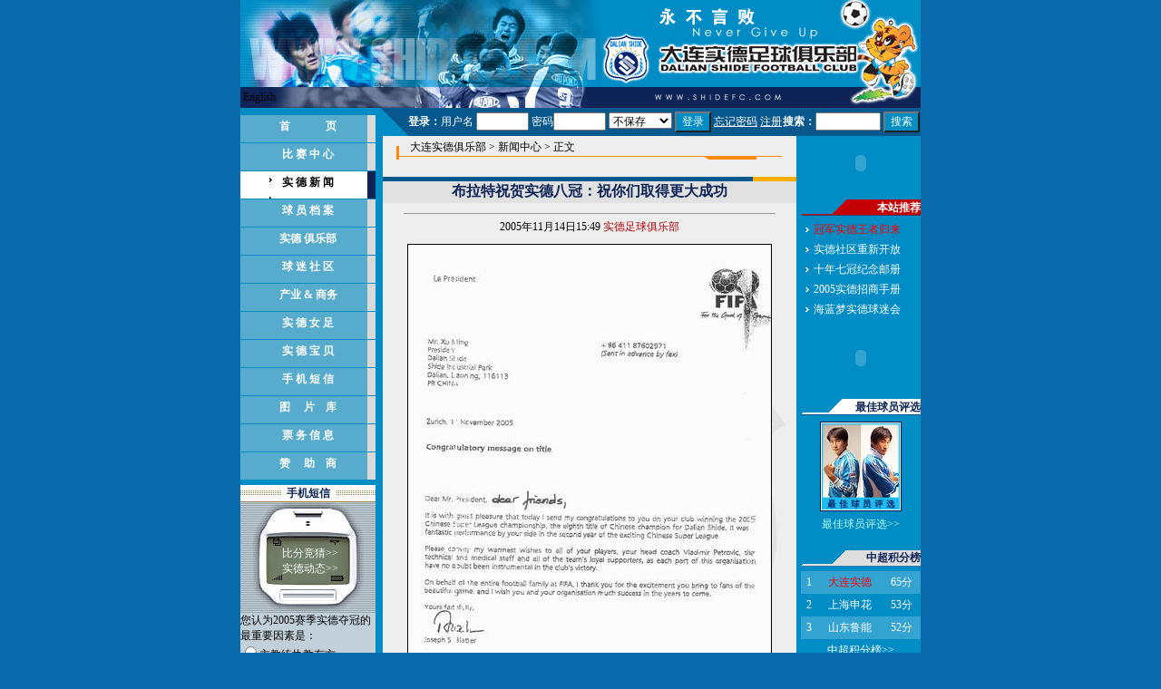

--- FILE ---
content_type: text/html
request_url: http://shidefc.sina.com.cn/2005-11-14/3/2417.shtml
body_size: 15891
content:
<!--[122,3,2417] published at 2005-11-15 13:43:18 from #013 by 554-->
<html>
<head>
<meta http-equiv="Content-type" content="text/html; charset=gb2312">
<title>布拉特祝贺实德八冠：祝你们取得更大成功_大连实德足球俱乐部_新浪网</title>
<style type="text/css">
td,p,li,select,input,textarea {font-size:12px}
.f14 {font-size:14px}
.f18 {font-size:18px}
.l15{line-height:150%}
.c01{color:#ffffff}
.ftitle{color:#0E2456;font-size:16px;font-weight:bold}
.img01{border-color:#000000}
.img02{border-color:#ffffff}
.img03{border-color:#C50002}
A:hover {color:#ff0000;}

.bg01{background-image:url(images/sdbg04.gif);text-decoration:none;color:#000000;font-weight:bold}
.bg02{background-image:url(images/sdbg05.gif);text-decoration:none;color:#ffffff;font-weight:bold}

A.aun:link,A.aun:visited {text-decoration:underline}
A.aun:active,A.aun:hover {text-decoration:none}

A.anu:link,A.anu:visited {text-decoration:none}
A.anu:active,A.anu:hover {text-decoration:underline}

A.title1,A.title1:hover {font-size:17px;font-family:arial;font-weight:bold;text-decoration:none;color:#000000}
A.title2:link,A.title2:visited {text-decoration:none;color:#000000;}
A.title2:active,A.title2:hover {text-decoration:none;color:#ff0000;}
A.sinatail:link,A.sinatail:visited {text-decoration:underline;color:#ffffff;font-size:12px}
A.sinatail:active,A.sinatail:hover {text-decoration:underline;color:#ff0000;font-size:12px}

A.menu:link,A.menu:visited {text-decoration:none;color:#ffffff;font-weight:bold}
A.menu:active,A.menu:hover {text-decoration:none;color:#000000;font-weight:bold}

A.path:link,A.path:visited {text-decoration:none;color:#000000}
A.path:active,A.path:hover {text-decoration:underline;color:#000000}

A.a01:link,A.a01:visited {text-decoration:none;color:#ffffff}
A.a01:active,A.a01:hover {text-decoration:underline;color:#ffffff}

A.a02:link {text-decoration:none;color:#07588D}
A.a02:visited {text-decoration:none;color:#757575}
A.a02:active,A.a02:hover {text-decoration:underline;color:#0600FF}


A.a03:link,A.a03:visited {text-decoration:underline;color:#ffffff}
A.a03:active,A.a03:hover {text-decoration:underline;color:#ff0000}

A.a06:link,A.a06:visited {text-decoration:none;color:#ffffff}
A.a06:active,A.a06:hover {text-decoration:underline;color:#ffffff}

A.a07:link,A.a07:visited {text-decoration:none;color:#8792AB}
A.a07:active,A.a07:hover {text-decoration:none;color:#ffffff}


/* Navbars {{{ */
ul.category-nav {
	list-style-type: none;
	display: block;
	padding: 0;
	margin: 0;
	
	background-color: #eee;
	color: inherit;
}

ul.category-nav li {
	display: inline; /* avoid MSIE 6 bug */
	margin: 0;
	padding: 0;
}

ul.category-nav li span,ul.category-nav a {
	display: block;
	margin:0;
	height:22px;
	padding:4px;
	text-decoration:none;
	text-align:center;
	border-top:1px solid #008CC5;
	font-weight:bold;
}

ul.category-nav a:link, 
ul.category-nav a:visited {
	background-image:url(http://image2.sina.com.cn/ty/shide/sdbg05.gif);
	color:#ffffff;
}
ul.category-nav li span,ul.category-nav a:active, 
ul.category-nav a:hover {
	background-image:url(http://image2.sina.com.cn/ty/shide/sdbg04.gif);
	color:#000000;
}


/* }}} */

</style>
</head>
<body bgcolor=#096BAB topmargin=0 marginheight=0><!-- body code begin -->

<!-- SUDA_CODE_START --> 
<script type="text/javascript"> 
//<!--
(function(){var an="V=2.1.16";var ah=window,F=document,s=navigator,W=s.userAgent,ao=ah.screen,j=ah.location.href;var aD="https:"==ah.location.protocol?"https://s":"http://",ay="beacon.sina.com.cn";var N=aD+ay+"/a.gif?",z=aD+ay+"/g.gif?",R=aD+ay+"/f.gif?",ag=aD+ay+"/e.gif?",aB=aD+"beacon.sinauda.com/i.gif?";var aA=F.referrer.toLowerCase();var aa="SINAGLOBAL",Y="FSINAGLOBAL",H="Apache",P="ULV",l="SUP",aE="UOR",E="_s_acc",X="_s_tentry",n=false,az=false,B=(document.domain=="sina.com.cn")?true:false;var o=0;var aG=false,A=false;var al="";var m=16777215,Z=0,C,K=0;var r="",b="",a="";var M=[],S=[],I=[];var u=0;var v=0;var p="";var am=false;var w=false;function O(){var e=document.createElement("iframe");e.src=aD+ay+"/data.html?"+new Date().getTime();e.id="sudaDataFrame";e.style.height="0px";e.style.width="1px";e.style.overflow="hidden";e.frameborder="0";e.scrolling="no";document.getElementsByTagName("head")[0].appendChild(e)}function k(){var e=document.createElement("iframe");e.src=aD+ay+"/ckctl.html";e.id="ckctlFrame";e.style.height="0px";e.style.width="1px";e.style.overflow="hidden";e.frameborder="0";e.scrolling="no";document.getElementsByTagName("head")[0].appendChild(e)}function q(){var e=document.createElement("script");e.src=aD+ay+"/h.js";document.getElementsByTagName("head")[0].appendChild(e)}function h(aH,i){var D=F.getElementsByName(aH);var e=(i>0)?i:0;return(D.length>e)?D[e].content:""}function aF(){var aJ=F.getElementsByName("sudameta");var aR=[];for(var aO=0;aO<aJ.length;aO++){var aK=aJ[aO].content;if(aK){if(aK.indexOf(";")!=-1){var D=aK.split(";");for(var aH=0;aH<D.length;aH++){var aP=aw(D[aH]);if(!aP){continue}aR.push(aP)}}else{aR.push(aK)}}}var aM=F.getElementsByTagName("meta");for(var aO=0,aI=aM.length;aO<aI;aO++){var aN=aM[aO];if(aN.name=="tags"){aR.push("content_tags:"+encodeURI(aN.content))}}var aL=t("vjuids");aR.push("vjuids:"+aL);var e="";var aQ=j.indexOf("#");if(aQ!=-1){e=escape(j.substr(aQ+1));aR.push("hashtag:"+e)}return aR}function V(aK,D,aI,aH){if(aK==""){return""}aH=(aH=="")?"=":aH;D+=aH;var aJ=aK.indexOf(D);if(aJ<0){return""}aJ+=D.length;var i=aK.indexOf(aI,aJ);if(i<aJ){i=aK.length}return aK.substring(aJ,i)}function t(e){if(undefined==e||""==e){return""}return V(F.cookie,e,";","")}function at(aI,e,i,aH){if(e!=null){if((undefined==aH)||(null==aH)){aH="sina.com.cn"}if((undefined==i)||(null==i)||(""==i)){F.cookie=aI+"="+e+";domain="+aH+";path=/"}else{var D=new Date();var aJ=D.getTime();aJ=aJ+86400000*i;D.setTime(aJ);aJ=D.getTime();F.cookie=aI+"="+e+";domain="+aH+";expires="+D.toUTCString()+";path=/"}}}function f(D){try{var i=document.getElementById("sudaDataFrame").contentWindow.storage;return i.get(D)}catch(aH){return false}}function ar(D,aH){try{var i=document.getElementById("sudaDataFrame").contentWindow.storage;i.set(D,aH);return true}catch(aI){return false}}function L(){var aJ=15;var D=window.SUDA.etag;if(!B){return"-"}if(u==0){O();q()}if(D&&D!=undefined){w=true}ls_gid=f(aa);if(ls_gid===false||w==false){return false}else{am=true}if(ls_gid&&ls_gid.length>aJ){at(aa,ls_gid,3650);n=true;return ls_gid}else{if(D&&D.length>aJ){at(aa,D,3650);az=true}var i=0,aI=500;var aH=setInterval((function(){var e=t(aa);if(w){e=D}i+=1;if(i>3){clearInterval(aH)}if(e.length>aJ){clearInterval(aH);ar(aa,e)}}),aI);return w?D:t(aa)}}function U(e,aH,D){var i=e;if(i==null){return false}aH=aH||"click";if((typeof D).toLowerCase()!="function"){return}if(i.attachEvent){i.attachEvent("on"+aH,D)}else{if(i.addEventListener){i.addEventListener(aH,D,false)}else{i["on"+aH]=D}}return true}function af(){if(window.event!=null){return window.event}else{if(window.event){return window.event}var D=arguments.callee.caller;var i;var aH=0;while(D!=null&&aH<40){i=D.arguments[0];if(i&&(i.constructor==Event||i.constructor==MouseEvent||i.constructor==KeyboardEvent)){return i}aH++;D=D.caller}return i}}function g(i){i=i||af();if(!i.target){i.target=i.srcElement;i.pageX=i.x;i.pageY=i.y}if(typeof i.layerX=="undefined"){i.layerX=i.offsetX}if(typeof i.layerY=="undefined"){i.layerY=i.offsetY}return i}function aw(aH){if(typeof aH!=="string"){throw"trim need a string as parameter"}var e=aH.length;var D=0;var i=/(\u3000|\s|\t|\u00A0)/;while(D<e){if(!i.test(aH.charAt(D))){break}D+=1}while(e>D){if(!i.test(aH.charAt(e-1))){break}e-=1}return aH.slice(D,e)}function c(e){return Object.prototype.toString.call(e)==="[object Array]"}function J(aH,aL){var aN=aw(aH).split("&");var aM={};var D=function(i){if(aL){try{return decodeURIComponent(i)}catch(aP){return i}}else{return i}};for(var aJ=0,aK=aN.length;aJ<aK;aJ++){if(aN[aJ]){var aI=aN[aJ].split("=");var e=aI[0];var aO=aI[1];if(aI.length<2){aO=e;e="$nullName"}if(!aM[e]){aM[e]=D(aO)}else{if(c(aM[e])!=true){aM[e]=[aM[e]]}aM[e].push(D(aO))}}}return aM}function ac(D,aI){for(var aH=0,e=D.length;aH<e;aH++){aI(D[aH],aH)}}function ak(i){var e=new RegExp("^http(?:s)?://([^/]+)","im");if(i.match(e)){return i.match(e)[1].toString()}else{return""}}function aj(aO){try{var aL="ABCDEFGHIJKLMNOPQRSTUVWXYZabcdefghijklmnopqrstuvwxyz0123456789+/=";var D="ABCDEFGHIJKLMNOPQRSTUVWXYZabcdefghijklmnopqrstuvwxyz0123456789-_=";var aQ=function(e){var aR="",aS=0;for(;aS<e.length;aS++){aR+="%"+aH(e[aS])}return decodeURIComponent(aR)};var aH=function(e){var i="0"+e.toString(16);return i.length<=2?i:i.substr(1)};var aP=function(aY,aV,aR){if(typeof(aY)=="string"){aY=aY.split("")}var aX=function(a7,a9){for(var a8=0;a8<a7.length;a8++){if(a7[a8]==a9){return a8}}return -1};var aS=[];var a6,a4,a1="";var a5,a3,a0,aZ="";if(aY.length%4!=0){}var e=/[^A-Za-z0-9\+\/\=]/g;var a2=aL.split("");if(aV=="urlsafe"){e=/[^A-Za-z0-9\-_\=]/g;a2=D.split("")}var aU=0;if(aV=="binnary"){a2=[];for(aU=0;aU<=64;aU++){a2[aU]=aU+128}}if(aV!="binnary"&&e.exec(aY.join(""))){return aR=="array"?[]:""}aU=0;do{a5=aX(a2,aY[aU++]);a3=aX(a2,aY[aU++]);a0=aX(a2,aY[aU++]);aZ=aX(a2,aY[aU++]);a6=(a5<<2)|(a3>>4);a4=((a3&15)<<4)|(a0>>2);a1=((a0&3)<<6)|aZ;aS.push(a6);if(a0!=64&&a0!=-1){aS.push(a4)}if(aZ!=64&&aZ!=-1){aS.push(a1)}a6=a4=a1="";a5=a3=a0=aZ=""}while(aU<aY.length);if(aR=="array"){return aS}var aW="",aT=0;for(;aT<aS.lenth;aT++){aW+=String.fromCharCode(aS[aT])}return aW};var aI=[];var aN=aO.substr(0,3);var aK=aO.substr(3);switch(aN){case"v01":for(var aJ=0;aJ<aK.length;aJ+=2){aI.push(parseInt(aK.substr(aJ,2),16))}return decodeURIComponent(aQ(aP(aI,"binnary","array")));break;case"v02":aI=aP(aK,"urlsafe","array");return aQ(aP(aI,"binnary","array"));break;default:return decodeURIComponent(aO)}}catch(aM){return""}}var ap={screenSize:function(){return(m&8388608==8388608)?ao.width+"x"+ao.height:""},colorDepth:function(){return(m&4194304==4194304)?ao.colorDepth:""},appCode:function(){return(m&2097152==2097152)?s.appCodeName:""},appName:function(){return(m&1048576==1048576)?((s.appName.indexOf("Microsoft Internet Explorer")>-1)?"MSIE":s.appName):""},cpu:function(){return(m&524288==524288)?(s.cpuClass||s.oscpu):""},platform:function(){return(m&262144==262144)?(s.platform):""},jsVer:function(){if(m&131072!=131072){return""}var aI,e,aK,D=1,aH=0,i=(s.appName.indexOf("Microsoft Internet Explorer")>-1)?"MSIE":s.appName,aJ=s.appVersion;if("MSIE"==i){e="MSIE";aI=aJ.indexOf(e);if(aI>=0){aK=window.parseInt(aJ.substring(aI+5));if(3<=aK){D=1.1;if(4<=aK){D=1.3}}}}else{if(("Netscape"==i)||("Opera"==i)||("Mozilla"==i)){D=1.3;e="Netscape6";aI=aJ.indexOf(e);if(aI>=0){D=1.5}}}return D},network:function(){if(m&65536!=65536){return""}var i="";i=(s.connection&&s.connection.type)?s.connection.type:i;try{F.body.addBehavior("#default#clientCaps");i=F.body.connectionType}catch(D){i="unkown"}return i},language:function(){return(m&32768==32768)?(s.systemLanguage||s.language):""},timezone:function(){return(m&16384==16384)?(new Date().getTimezoneOffset()/60):""},flashVer:function(){if(m&8192!=8192){return""}var aK=s.plugins,aH,aL,aN;if(aK&&aK.length){for(var aJ in aK){aL=aK[aJ];if(aL.description==null){continue}if(aH!=null){break}aN=aL.description.toLowerCase();if(aN.indexOf("flash")!=-1){aH=aL.version?parseInt(aL.version):aN.match(/\d+/);continue}}}else{if(window.ActiveXObject){for(var aI=10;aI>=2;aI--){try{var D=new ActiveXObject("ShockwaveFlash.ShockwaveFlash."+aI);if(D){aH=aI;break}}catch(aM){}}}else{if(W.indexOf("webtv/2.5")!=-1){aH=3}else{if(W.indexOf("webtv")!=-1){aH=2}}}}return aH},javaEnabled:function(){if(m&4096!=4096){return""}var D=s.plugins,i=s.javaEnabled(),aH,aI;if(i==true){return 1}if(D&&D.length){for(var e in D){aH=D[e];if(aH.description==null){continue}if(i!=null){break}aI=aH.description.toLowerCase();if(aI.indexOf("java plug-in")!=-1){i=parseInt(aH.version);continue}}}else{if(window.ActiveXObject){i=(new ActiveXObject("JavaWebStart.IsInstalled")!=null)}}return i?1:0}};var ad={pageId:function(i){var D=i||r,aK="-9999-0-0-1";if((undefined==D)||(""==D)){try{var aH=h("publishid");if(""!=aH){var aJ=aH.split(",");if(aJ.length>0){if(aJ.length>=3){aK="-9999-0-"+aJ[1]+"-"+aJ[2]}D=aJ[0]}}else{D="0"}}catch(aI){D="0"}D=D+aK}return D},sessionCount:function(){var e=t("_s_upa");if(e==""){e=0}return e},excuteCount:function(){return SUDA.sudaCount},referrer:function(){if(m&2048!=2048){return""}var e=/^[^\?&#]*.swf([\?#])?/;if((aA=="")||(aA.match(e))){var i=V(j,"ref","&","");if(i!=""){return escape(i)}}return escape(aA)},isHomepage:function(){if(m&1024!=1024){return""}var D="";try{F.body.addBehavior("#default#homePage");D=F.body.isHomePage(j)?"Y":"N"}catch(i){D="unkown"}return D},PGLS:function(){return(m&512==512)?h("stencil"):""},ZT:function(){if(m&256!=256){return""}var e=h("subjectid");e.replace(",",".");e.replace(";",",");return escape(e)},mediaType:function(){return(m&128==128)?h("mediaid"):""},domCount:function(){return(m&64==64)?F.getElementsByTagName("*").length:""},iframeCount:function(){return(m&32==32)?F.getElementsByTagName("iframe").length:""}};var av={visitorId:function(){var i=15;var e=t(aa);if(e.length>i&&u==0){return e}else{return}},fvisitorId:function(e){if(!e){var e=t(Y);return e}else{at(Y,e,3650)}},sessionId:function(){var e=t(H);if(""==e){var i=new Date();e=Math.random()*10000000000000+"."+i.getTime()}return e},flashCookie:function(e){if(e){}else{return p}},lastVisit:function(){var D=t(H);var aI=t(P);var aH=aI.split(":");var aJ="",i;if(aH.length>=6){if(D!=aH[4]){i=new Date();var e=new Date(window.parseInt(aH[0]));aH[1]=window.parseInt(aH[1])+1;if(i.getMonth()!=e.getMonth()){aH[2]=1}else{aH[2]=window.parseInt(aH[2])+1}if(((i.getTime()-e.getTime())/86400000)>=7){aH[3]=1}else{if(i.getDay()<e.getDay()){aH[3]=1}else{aH[3]=window.parseInt(aH[3])+1}}aJ=aH[0]+":"+aH[1]+":"+aH[2]+":"+aH[3];aH[5]=aH[0];aH[0]=i.getTime();at(P,aH[0]+":"+aH[1]+":"+aH[2]+":"+aH[3]+":"+D+":"+aH[5],360)}else{aJ=aH[5]+":"+aH[1]+":"+aH[2]+":"+aH[3]}}else{i=new Date();aJ=":1:1:1";at(P,i.getTime()+aJ+":"+D+":",360)}return aJ},userNick:function(){if(al!=""){return al}var D=unescape(t(l));if(D!=""){var i=V(D,"ag","&","");var e=V(D,"user","&","");var aH=V(D,"uid","&","");var aJ=V(D,"sex","&","");var aI=V(D,"dob","&","");al=i+":"+e+":"+aH+":"+aJ+":"+aI;return al}else{return""}},userOrigin:function(){if(m&4!=4){return""}var e=t(aE);var i=e.split(":");if(i.length>=2){return i[0]}else{return""}},advCount:function(){return(m&2==2)?t(E):""},setUOR:function(){var aL=t(aE),aP="",i="",aO="",aI="",aM=j.toLowerCase(),D=F.referrer.toLowerCase();var aQ=/[&|?]c=spr(_[A-Za-z0-9]{1,}){3,}/;var aK=new Date();if(aM.match(aQ)){aO=aM.match(aQ)[0]}else{if(D.match(aQ)){aO=D.match(aQ)[0]}}if(aO!=""){aO=aO.substr(3)+":"+aK.getTime()}if(aL==""){if(t(P)==""){aP=ak(D);i=ak(aM)}at(aE,aP+","+i+","+aO,365)}else{var aJ=0,aN=aL.split(",");if(aN.length>=1){aP=aN[0]}if(aN.length>=2){i=aN[1]}if(aN.length>=3){aI=aN[2]}if(aO!=""){aJ=1}else{var aH=aI.split(":");if(aH.length>=2){var e=new Date(window.parseInt(aH[1]));if(e.getTime()<(aK.getTime()-86400000*30)){aJ=1}}}if(aJ){at(aE,aP+","+i+","+aO,365)}}},setAEC:function(e){if(""==e){return}var i=t(E);if(i.indexOf(e+",")<0){i=i+e+","}at(E,i,7)},ssoInfo:function(){var D=unescape(aj(t("sso_info")));if(D!=""){if(D.indexOf("uid=")!=-1){var i=V(D,"uid","&","");return escape("uid:"+i)}else{var e=V(D,"u","&","");return escape("u:"+unescape(e))}}else{return""}},subp:function(){return t("SUBP")}};var ai={CI:function(){var e=["sz:"+ap.screenSize(),"dp:"+ap.colorDepth(),"ac:"+ap.appCode(),"an:"+ap.appName(),"cpu:"+ap.cpu(),"pf:"+ap.platform(),"jv:"+ap.jsVer(),"ct:"+ap.network(),"lg:"+ap.language(),"tz:"+ap.timezone(),"fv:"+ap.flashVer(),"ja:"+ap.javaEnabled()];return"CI="+e.join("|")},PI:function(e){var i=["pid:"+ad.pageId(e),"st:"+ad.sessionCount(),"et:"+ad.excuteCount(),"ref:"+ad.referrer(),"hp:"+ad.isHomepage(),"PGLS:"+ad.PGLS(),"ZT:"+ad.ZT(),"MT:"+ad.mediaType(),"keys:","dom:"+ad.domCount(),"ifr:"+ad.iframeCount()];return"PI="+i.join("|")},UI:function(){var e=["vid:"+av.visitorId(),"sid:"+av.sessionId(),"lv:"+av.lastVisit(),"un:"+av.userNick(),"uo:"+av.userOrigin(),"ae:"+av.advCount(),"lu:"+av.fvisitorId(),"si:"+av.ssoInfo(),"rs:"+(n?1:0),"dm:"+(B?1:0),"su:"+av.subp()];return"UI="+e.join("|")},EX:function(i,e){if(m&1!=1){return""}i=(null!=i)?i||"":b;e=(null!=e)?e||"":a;return"EX=ex1:"+i+"|ex2:"+e},MT:function(){return"MT="+aF().join("|")},V:function(){return an},R:function(){return"gUid_"+new Date().getTime()}};function ax(){var aK="-",aH=F.referrer.toLowerCase(),D=j.toLowerCase();if(""==t(X)){if(""!=aH){aK=ak(aH)}at(X,aK,"","weibo.com")}var aI=/weibo.com\/reg.php/;if(D.match(aI)){var aJ=V(unescape(D),"sharehost","&","");var i=V(unescape(D),"appkey","&","");if(""!=aJ){at(X,aJ,"","weibo.com")}at("appkey",i,"","weibo.com")}}function d(e,i){G(e,i)}function G(i,D){D=D||{};var e=new Image(),aH;if(D&&D.callback&&typeof D.callback=="function"){e.onload=function(){clearTimeout(aH);aH=null;D.callback(true)}}SUDA.img=e;e.src=i;aH=setTimeout(function(){if(D&&D.callback&&typeof D.callback=="function"){D.callback(false);e.onload=null}},D.timeout||2000)}function x(e,aH,D,aI){SUDA.sudaCount++;if(!av.visitorId()&&!L()){if(u<3){u++;setTimeout(x,500);return}}var i=N+[ai.V(),ai.CI(),ai.PI(e),ai.UI(),ai.MT(),ai.EX(aH,D),ai.R()].join("&");G(i,aI)}function y(e,D,i){if(aG||A){return}if(SUDA.sudaCount!=0){return}x(e,D,i)}function ab(e,aH){if((""==e)||(undefined==e)){return}av.setAEC(e);if(0==aH){return}var D="AcTrack||"+t(aa)+"||"+t(H)+"||"+av.userNick()+"||"+e+"||";var i=ag+D+"&gUid_"+new Date().getTime();d(i)}function aq(aI,e,i,aJ){aJ=aJ||{};if(!i){i=""}else{i=escape(i)}var aH="UATrack||"+t(aa)+"||"+t(H)+"||"+av.userNick()+"||"+aI+"||"+e+"||"+ad.referrer()+"||"+i+"||"+(aJ.realUrl||"")+"||"+(aJ.ext||"");var D=ag+aH+"&gUid_"+new Date().getTime();d(D,aJ)}function aC(aK){var i=g(aK);var aI=i.target;var aH="",aL="",D="";var aJ;if(aI!=null&&aI.getAttribute&&(!aI.getAttribute("suda-uatrack")&&!aI.getAttribute("suda-actrack")&&!aI.getAttribute("suda-data"))){while(aI!=null&&aI.getAttribute&&(!!aI.getAttribute("suda-uatrack")||!!aI.getAttribute("suda-actrack")||!!aI.getAttribute("suda-data"))==false){if(aI==F.body){return}aI=aI.parentNode}}if(aI==null||aI.getAttribute==null){return}aH=aI.getAttribute("suda-actrack")||"";aL=aI.getAttribute("suda-uatrack")||aI.getAttribute("suda-data")||"";sudaUrls=aI.getAttribute("suda-urls")||"";if(aL){aJ=J(aL);if(aI.tagName.toLowerCase()=="a"){D=aI.href}opts={};opts.ext=(aJ.ext||"");aJ.key&&SUDA.uaTrack&&SUDA.uaTrack(aJ.key,aJ.value||aJ.key,D,opts)}if(aH){aJ=J(aH);aJ.key&&SUDA.acTrack&&SUDA.acTrack(aJ.key,aJ.value||aJ.key)}}if(window.SUDA&&Object.prototype.toString.call(window.SUDA)==="[object Array]"){for(var Q=0,ae=SUDA.length;Q<ae;Q++){switch(SUDA[Q][0]){case"setGatherType":m=SUDA[Q][1];break;case"setGatherInfo":r=SUDA[Q][1]||r;b=SUDA[Q][2]||b;a=SUDA[Q][3]||a;break;case"setPerformance":Z=SUDA[Q][1];break;case"setPerformanceFilter":C=SUDA[Q][1];break;case"setPerformanceInterval":K=SUDA[Q][1]*1||0;K=isNaN(K)?0:K;break;case"setGatherMore":M.push(SUDA[Q].slice(1));break;case"acTrack":S.push(SUDA[Q].slice(1));break;case"uaTrack":I.push(SUDA[Q].slice(1));break}}}aG=(function(D,i){if(ah.top==ah){return false}else{try{if(F.body.clientHeight==0){return false}return((F.body.clientHeight>=D)&&(F.body.clientWidth>=i))?false:true}catch(aH){return true}}})(320,240);A=(function(){return false})();av.setUOR();var au=av.sessionId();window.SUDA=window.SUDA||[];SUDA.sudaCount=SUDA.sudaCount||0;SUDA.log=function(){x.apply(null,arguments)};SUDA.acTrack=function(){ab.apply(null,arguments)};SUDA.uaTrack=function(){aq.apply(null,arguments)};U(F.body,"click",aC);window.GB_SUDA=SUDA;GB_SUDA._S_pSt=function(){};GB_SUDA._S_acTrack=function(){ab.apply(null,arguments)};GB_SUDA._S_uaTrack=function(){aq.apply(null,arguments)};window._S_pSt=function(){};window._S_acTrack=function(){ab.apply(null,arguments)};window._S_uaTrack=function(){aq.apply(null,arguments)};window._S_PID_="";if(!window.SUDA.disableClickstream){y()}try{k()}catch(T){}})();
//-->
</script> 
<noScript> 
<div style='position:absolute;top:0;left:0;width:0;height:0;visibility:hidden'><img width=0 height=0 src='//beacon.sina.com.cn/a.gif?noScript' border='0' alt='' /></div> 
</noScript> 
<!-- SUDA_CODE_END -->

<!-- SSO_GETCOOKIE_START -->
<script type="text/javascript">var sinaSSOManager=sinaSSOManager||{};sinaSSOManager.getSinaCookie=function(){function dc(u){if(u==undefined){return""}var decoded=decodeURIComponent(u);return decoded=="null"?"":decoded}function ps(str){var arr=str.split("&");var arrtmp;var arrResult={};for(var i=0;i<arr.length;i++){arrtmp=arr[i].split("=");arrResult[arrtmp[0]]=dc(arrtmp[1])}return arrResult}function gC(name){var Res=eval("/"+name+"=([^;]+)/").exec(document.cookie);return Res==null?null:Res[1]}var sup=dc(gC("SUP"));if(!sup){sup=dc(gC("SUR"))}if(!sup){return null}return ps(sup)};</script>
<!-- SSO_GETCOOKIE_END -->

<script type="text/javascript">new function(r,s,t){this.a=function(n,t,e){if(window.addEventListener){n.addEventListener(t,e,false);}else if(window.attachEvent){n.attachEvent("on"+t,e);}};this.b=function(f){var t=this;return function(){return f.apply(t,arguments);};};this.c=function(){var f=document.getElementsByTagName("form");for(var i=0;i<f.length;i++){var o=f[i].action;if(this.r.test(o)){f[i].action=o.replace(this.r,this.s);}}};this.r=r;this.s=s;this.d=setInterval(this.b(this.c),t);this.a(window,"load",this.b(function(){this.c();clearInterval(this.d);}));}(/http:\/\/www\.google\.c(om|n)\/search/, "http://keyword.sina.com.cn/searchword.php", 250);</script>
<!-- body code end -->

<center>

<table width=750 border=0 cellpadding=0 cellspacing=0>
<tr><td><img src=http://image2.sina.com.cn/ty/shide/sd12.jpg width=398 height=96></td><td><img src=http://image2.sina.com.cn/ty/shide/other/U554P122T8D128F79DT20040329102439.gif
 width=282 height=96></td><td><img src=http://image2.sina.com.cn/ty/shide/sd14.gif width=70 height=96></td></tr>
</table>
<table width=750 border=0 cellpadding=0 cellspacing=0>
<tr><td width=382 height=23 background=http://image2.sina.com.cn/ty/shide/sdbg17.jpg>&nbsp;<!--a href=temp class=a07 target=_blank-->English</a></td><td width=288 bgcolor=#0E2456 align=center><img src=http://image2.sina.com.cn/ty/shide/sd15.gif width=139 height=7></td><td width=80><img src=http://image2.sina.com.cn/ty/shide/sd16.gif width=80 height=23></td></tr>
</table>

<table width=750 border=0 cellpadding=0 cellspacing=0>
<tr valign=top><td width=149 bgcolor=#C2D0DA>
	<!-- menu begin -->
	<table width=100% border=0 cellpadding=0 cellspacing=0 bgcolor=#008CC5>
	<tr><td height=7></td></tr>
	<tr><td>
	<ul class="category-nav">
	<li><a href=/>首　 　　页</a></li>
	<li><a href=/match_center/>比 赛 中 心</a></li>
	<li><span>实 德 新 闻</span></li>
	<li><a href=/member/>球 员 档 案</a></li>
	<li><a href=/club/>实德 俱乐部</a></li>
	<li><a href=/bbs/>球 迷 社 区</a></li>
	<li><a href=/other/50.shtml>产业 & 商务</a></li>
	<li><a href=/other/48.shtml>实 德 女 足</a></li>
	<li><a href=/other/51.shtml>实 德 宝 贝</a></li>
	<li><a href=/sms/>手 机 短 信</a></li>
	<li><a href=/photo/>图　 片　库</a></li>
	<li><a href=/other/49.shtml>票 务 信 息</a></li>
	<li><a href=/friend/>赞　 助　商</a></li>
	</ul>
	</td></tr>
	<tr><td height=6></td></tr>
	</table>
	<!-- menu end -->
	
	<script language="JavaScript">

function windowOpener(loadpos)
{
  controlWindow=window.open(loadpos,"surveywin","toolbar=yes,location=no,directories=no,status=no,menubar=no,scrollbars=yes,resizable=yes,width=450,height=300");
}

</script>
<!-- 手机短信 begin -->
	<table width=100% border=0 cellpadding=0 cellspacing=0>
	<tr><td height=19 background=http://image2.sina.com.cn/ty/shide/sdbg06.gif align=center>
		<table border=0 cellpadding=0 cellspacing=0 bgcolor=#ffffff>
		<tr><td width=6></td><td><font color=#0E2456><b>手机短信</b></font></td><td width=6></td></tr>
		</table></td></tr>
	</table>
	<table width=149 border=0 cellpadding=0 cellspacing=0>
	<tr><td height=122 background=http://image2.sina.com.cn/ty/shide/sdbg07.gif align=center>
		<table border=0 cellpadding=0 cellspacing=0>
		<tr><td height=8></td></tr>
		<tr><td width=5></td>
          <td style="line-style:140%"><font color=#ffffff><a href=/2003-06-28/3/749.shtml class=a01 target=_blank>比分竞猜</a>>><br>
            <a href=/sms/index.shtml class=a01 target=_blank>实德动态</a>>></font></td></tr>
		</table></td></tr>
	</table>
<!-- 手机短信 end -->
<SCRIPT LANGUAGE="JavaScript">
<!--

function survey_Opener_4833(domain)

{
	if(domain != "")
	{
		newWindow = window.open (domain,"survey_server","toolbar,resizable,scrollbars,dependent,width=500,height=420,left=150,top=80");
		newWindow.focus();
	}else{
		newWindow = window.open(domain,"survey_server","toolbar,resizable,scrollbars,dependent,width=500,height=420,left=150,top=80");
		newWindow.focus();

		document.survey_4833.submit();

	}
	return false;
}
//-->
</SCRIPT>

<form name="survey_4833" action="http://news.survey.sina.com.cn/polling.php" method="post" target="survey_server">
您认为2005赛季实德夺冠的最重要因素是：<br>
<input type="radio" name="q_1141" value="6156">主教练执教有方<br>
<input type="radio" name="q_1141" value="6157">运动员顽强拼搏<br>
<input type="radio" name="q_1141" value="6158">俱乐部严格管理<br>
<input type="radio" name="q_1141" value="6159">扬戈维奇状态神勇<br>
<br>
<input type="hidden" name="poll_id" value="4833">
<input type="submit" value="提交" onClick="return survey_Opener_4833('');">
<input type="button" name="viewresult" value="查看" onClick="return survey_Opener_4833('http://news.survey.sina.com.cn/voteresult.php?pid=4833');">
</form>
<!--  拷贝结束  -->



<!-- 站点导航 begin -->
	<table width=100% border=0 cellpadding=0 cellspacing=0>
	<tr><td height=19 background=http://image2.sina.com.cn/ty/shide/sdbg06.gif align=center>
		<table border=0 cellpadding=0 cellspacing=0 bgcolor=#ffffff>
		<tr><td width=6></td><td><font color=#0E2456><b>站点导航</b></font></td><td width=6></td></tr>
		</table></td></tr>
	</table>
	<table width=100% border=0 cellpadding=4 cellspacing=0 bgcolor=#C2D0DA>
	<tr><td align=center><a href=http://www.shide.com class=a02 target=_blank>大连实德集团有限公司</a></td></tr>
	<tr><td align=center bgcolor=#E9E9E9><a href=http://cn.dupont.com/ class=a02 target=_blank>杜邦中国集团有限公司</a></td></tr>
	<tr><td align=center><a href=http://sports.sina.com.cn/ class=a02 target=_blank>新浪网竞技风暴</a></td></tr>
	<tr><td align=center bgcolor=#E9E9E9><a href=http://www.nufc.co.uk/ class=a02 target=_blank>英超纽卡斯尔俱乐部</a></td></tr>
	<tr><td align=center><a href=http://www.fa.org.cn class=a02 target=_blank>中国足球协会</a></td></tr>
	<tr><td align=center bgcolor=#E9E9E9><a href=http://www.shenhuafc.com.cn class=a02 target=_blank>上海申花俱乐部</a></td></tr>
         <tr><td align=center><a href=http://www.gaf.citic.com class=a02 target=_blank>北京现代俱乐部</a></td></tr>

	<tr><td align=center bgcolor=#E9E9E9><a href=http://www.hailanmeng.com class=a02 target=_blank>“海蓝梦”实德球迷会</a></td></tr>

	</table>
<!-- 站点导航 end -->

<!-- ad begin -->
<center><table border=0 cellpadding=0 cellspacing=0>
<tr><td><a href=http://sports.sina.com.cn/ target=_blank><img src=http://image2.sina.com.cn/ty/up/3_6-64-1091-347_2003031011529.jpg width=120 height=120 border=0></a></td></tr>
<tr><td height=10></td></tr>
</table></center>
<!-- ad end -->
	
</td><td width=601 bgcolor=#008CC5 align=right>
	<!-- login&search begin -->
	<table width=595 border=0 cellpadding=0 cellspacing=0>
	<form action=http://www.shideplayer.com/login.asp?action=chk method=post>
	<tr bgcolor=#07588D><td width=30 height=31><img src=http://image2.sina.com.cn/ty/shide/sd02.gif width=30 height=31></td>
      <td align=right nowrap><font color=#ffffff> <b>登录：</b>用户名 
        <input maxlength=16 name=username size=6> 密码<input maxlength=20 name=password size=6 type=password>
	                                  <select name=CookieDate>
                                        <option selected value=0>不保存</option>
                                        <option value=1>保存一天</option>
                                        <option value=2>保存一月</option>
                                        <option value=3>保存一年</option>
                                      </select> <input type=submit value="登录" style="background-color:#008CC5;color:#ffffff">
        <a href=http://www.shideplayer.com/user/lostpass.asp class=a03 target=_blank>忘记密码</a> 
        <a href=http://www.shideplayer.com/user/reg.asp class=a03 target=_blank>注册</a> 
        </font></td>
      <td width=10>
	</form>
	<form action=http://ofind.sina.com.cn/cgi-bin/tnews/news method=get target="_blank"></td><td nowrap><font color=#ffffff>
	<b>搜索：</b><input type=text name=query size=8> <input type=submit value="搜索" style="background-color:#008CC5;color:#ffffff">
	</font>
	</td><td width=5></td></tr>
	</form>
	</table>
	<!-- login&search end -->
	
	<table width=593 border=0 cellpadding=0 cellspacing=0>
	<tr valign=top><td width=456 bgcolor=#EEEEEE>
		<!-- path begin -->
		<table border=0 cellpadding=0 cellspacing=0>
		<tr><td><img src=http://image2.sina.com.cn/ty/shide/sd23.gif width=30 height=26></td><td width=410 height=26 background=http://image2.sina.com.cn/ty/shide/sdbg22.gif><a href=/ class=path target=_blank>大连实德俱乐部</a> &gt; <a href=/news/ class=path target=_blank>新闻中心</a> &gt; 正文</td></tr>
		<tr><td height=19></td></tr>
		</table>
		<!-- path end -->
		
		<!-- 正文 begin -->
		<table width=456 border=0 cellpadding=0 cellspacing=0>
		<tr><td width=408 height=5 bgcolor=#07588D></td><td width=48 bgcolor=#FFAE00></td></tr>
		</table>
		<table width=456 border=0 cellpadding=0 cellspacing=0>
		<tr><td height=24 bgcolor=#E1E1E1 align=center class=ftitle>布拉特祝贺实德八冠：祝你们取得更大成功</td></tr>
		</table>
		<table width=456 border=0 cellpadding=0 cellspacing=0>
		<tr><td height=5></td></tr>
		<tr><td style="background-image:url(http://image2.sina.com.cn/ty/shide/sdbg22.jpg);background-repeat:no-repeat;" align=center>
			<table width=410 border=0 cellpadding=0 cellspacing=0>
			<tr><td align=center><hr size=1>
			2005年11月14日15:49 <font color=#B10004>实德足球俱乐部</font>
			</td></tr>
			</table>
			<table width=100% border=0 cellpadding=0 cellspacing=10>
			<tr><td class=l15>
			<center><img src=http://image2.sina.com.cn/ty/shide/2005-11-14/3/U554P122T3D2417F51DT20051115134317.JPG border=1></center>
			<p align=center>布拉特贺电传真件</p>
<p>　　北京时间10月24日大连实德提前夺得他们职业联赛的第八座冠军，11月5日他们在家门口捧起了这座奖杯。与此同时，众多国外俱乐部和国际体育组织也向大连实德足球俱乐部发来了贺信。包括国际足联足协布拉特也忙里偷闲发信给大连实德总裁徐明，祝贺大连第八次夺得冠军奖杯，现将布拉特祝贺原文翻译如下：</p>

<p>　　亲爱的总裁先生：</p>

<p>　　值此大连实德俱乐部夺得2005年中超联赛冠军之际，我非常荣幸的向贵俱乐部送上我的祝贺。在中超联赛进行的第二个年头，你们用完美的表现为大连实德赢得了第八座冠军奖杯。</p>

<p>　　请允许我向你们的球员、你们的主教练福拉多、球队的技术以及医疗人员和所有支持这支队的人们送上最温暖的祝愿，毫无疑问，正是因为这个整体的每个环节的努力，才为俱乐部赢得了最终的胜利。</p>

<p>　　作为国际足联大家庭的一份子，我衷心感谢你们为了给球迷带来精彩比赛而付出的努力，并且我们祝愿你和你的事业在即将到来的一年里能取得更大的成功。</p>

<p>　　布拉特</p>

<p>　　2005.11.11 
</p>

			</td></tr>
			</table>
			<table width=100% border=0 cellpadding=0 cellspacing=10>
			<tr><td height=50 align=right valign=bottom>【<a class=path  href="javascript:window.close()">关闭</a>】</td></tr>
			</table>
		</td></tr>
		<tr><td height=5></td></tr>
		</table>
		<!-- 正文 end -->
		
		<!-- 相关链接 begin -->
		
	<table width=456 border=0 cellpadding=0 cellspacing=0>
		<tr><td height=21 background=http://image2.sina.com.cn/ty/shide/sdbg23.gif class=f14>&nbsp;相关链接</td></tr>
		<tr><td height=1></td></tr>
	</table>
	<table width=450 border=0 cellpadding=2 cellspacing=2 align=center>
	<tr bgcolor=#E7E7E7><td class=l15 style="color:#194999"><a href=/2005-11-13/3/2416.shtml class=a02 target=_blank>实德女足十年磨一冠 欣慰的背后更有希望</a>(2005/11/13 17:32)</td></tr>
<tr bgcolor=#E7E7E7><td class=l15 style="color:#194999"><a href=/2005-11-12/3/2415.shtml class=a02 target=_blank>陆海空三军齐远征 海蓝梦南北会师助威实德</a>(2005/11/12 14:14)</td></tr>
<tr bgcolor=#E7E7E7><td class=l15 style="color:#194999"><a href=/2005-11-07/3/2414.shtml class=a02 target=_blank>实德龙虎榜单揭晓 盛大典礼见证冠军荣誉</a>(2005/11/7 16:18)</td></tr>
<tr bgcolor=#E7E7E7><td class=l15 style="color:#194999"><a href=/2005-11-07/3/2413.shtml class=a02 target=_blank>颁奖日即景-球员、教练捧杯留念</a>(2005/11/7 14:21)</td></tr>
<tr bgcolor=#E7E7E7><td class=l15 style="color:#194999"><a href=/2005-11-07/3/2412.shtml class=a02 target=_blank>颁奖日即景-实德三外援捧杯留念</a>(2005/11/7 14:20)</td></tr>
<tr bgcolor=#E7E7E7><td class=l15 style="color:#194999"><a href=/2005-11-07/3/2411.shtml class=a02 target=_blank>颁奖日即景-隋信敏副董事长指点季铭义</a>(2005/11/7 14:20)</td></tr>
<tr bgcolor=#E7E7E7><td class=l15 style="color:#194999"><a href=/2005-11-07/3/2410.shtml class=a02 target=_blank>颁奖日即景-徐明与谢亚龙主席和市领导合影</a>(2005/11/7 14:18)</td></tr>
<tr bgcolor=#E7E7E7><td class=l15 style="color:#194999"><a href=/2005-11-07/3/2409.shtml class=a02 target=_blank>颁奖日即景-徐明与市领导捧杯留念</a>(2005/11/7 14:14)</td></tr>

	</table>
	
		<!-- 相关链接 end -->
	</td>
	<td width=5></td>
	<td width=132 align=center>
		<html>
<head>
<title>Untitled Document</title>
<meta http-equiv="Content-Type" content="text/html; charset=gb2312">
</head>

<body bgcolor="#FFFFFF">
<!-- ad begin --> 
<table border=0 cellpadding=0 cellspacing=0>
  <tr> 
    <td><a href=http://cn.dupont.com/ target=_blank><object classid="clsid:D27CDB6E-AE6D-11cf-96B8-444553540000" codebase="http://download.macromedia.com/pub/shockwave/cabs/flash/swflash.cab#version=5,0,0,0" width="120" height="60">
        <param name=movie value="http://image2.sina.com.cn/ty/shide/other/1_122-8-77_2003040117155.swf">
        <param name=quality value=high>
        <embed src="http://image2.sina.com.cn/ty/shide/other/1_122-8-77_2003040117155.swf" quality=high width="120" height="60" type="application/x-shockwave-flash" pluginspage="http://www.macromedia.com/shockwave/download/index.cgi?P1_Prod_Version=ShockwaveFlash">
        </embed> 
      </object></a></td>
  </tr>
  <tr> 
    <td height=10></td>
  </tr>
</table>
<!-- ad end --> <!-- 本站推荐 begin --> 
<table width=132 border=0 cellpadding=0 cellspacing=0>
  <tr> 
    <td height=20 background=http://image2.sina.com.cn/ty/shide/sdbg14.gif align=right><font color=#ffffff><b>本站推荐</b> 
      </font></td>
  </tr>
</table>
<table width=100% border=0 cellpadding=0 cellspacing=5>
  <tr> 
    <td class=l15><img src=http://image2.sina.com.cn/ty/shide/sd11.gif width=4 height=5></td>
    <td><a href=http://shidefc.sina.com.cn/other/141.shtml class=a06 target=_blank><font color=red>冠军实德王者归来</font></a></td>
  </tr>
  <tr> 
    <td class=l15><img src=http://image2.sina.com.cn/ty/shide/sd11.gif width=4 height=5></td>
    <td><a href=http://shidefc.sina.com.cn/bbs/ class=a06 target=_blank>实德社区重新开放</a></td>
  </tr>

  <tr> 
    <td class=l15><img src=http://image2.sina.com.cn/ty/shide/sd11.gif width=4 height=5></td>
    <td><a href=http://sports.sina.com.cn/j/p/2005-03-13/12251446745.shtml class=a06 target=_blank>十年七冠纪念邮册</a></td>
  </tr>
  <tr> 
    <td class=l15><img src=http://image2.sina.com.cn/ty/shide/sd11.gif width=4 height=5></td>
    <td><a href=http://www.shidefc.com/handbook/ class=a06 target=_blank>2005实德招商手册</a></td>
  </tr>
  <tr> 
    <td class=l15><img src=http://image2.sina.com.cn/ty/shide/sd11.gif width=4 height=5></td>
    <td><a href=http://www.hailanmeng.com class=a06 target=_blank>海蓝梦实德球迷会</a></td>
  </tr>
</table>
<!-- 本站推荐 end --> <!-- ad begin --> 
<table border=0 cellpadding=0 cellspacing=0>
  <tr> 
    <td height=10></td>
  </tr>
  <tr> 
    <td><a href=http://sports.sina.com.cn/j/p/2005-03-13/12251446745.shtml target=_blank> <object classid="clsid:D27CDB6E-AE6D-11cf-96B8-444553540000" codebase="http://download.macromedia.com/pub/shockwave/cabs/flash/swflash.cab#version=5,0,0,0" width="120" height="60">
        <param name=movie value="http://image2.sina.com.cn/ty/shide/1023/U554P122T8D135F81DT20041023171201.swf">
        <param name=quality value=high>
        <embed src="U554P122T8D135F81DT20041023171201.swf" quality=high width="120" height="60" type="application/x-shockwave-flash" pluginspage="http://www.macromedia.com/shockwave/download/index.cgi?P1_Prod_Version=ShockwaveFlash">
        </embed> 
      </object> </a></td>
  </tr>
</table>
<br>
<!-- ad end --> <!-- 最佳球员评选 begin --> 
<table width=132 border=0 cellpadding=0 cellspacing=0>
  <tr> 
    <td height=20 background=http://image2.sina.com.cn/ty/shide/sdbg15.gif align=right><font color=#0E2456><b>最佳球员评选</b> 
      </font></td>
  </tr>
  <tr> 
    <td height=5></td>
  </tr>
</table>
<table border=0 cellpadding=0 cellspacing=1 bgcolor=#001451>
  <tr> 
    <td><a href=/zuijia.shtml target=_blank><img src=http://image2.sina.com.cn/ty/shide/other/U554P122T8D139F78DT20050321171141.jpg width=86 height=95 border=1 class=img02></a></td>
  </tr>
</table>
<table border=0 cellpadding=0 cellspacing=5>
  <tr> 
    <td class=l15><font color=#B2FFFE><a href=/zuijia.shtml class=anu target=_blank><font color=#B2FFFE>最佳球员评选</font></a>>></font></td>
  </tr>
</table>
<br>
<!-- 最佳球员评选 end --> <!-- 中超积分榜 begin --> 
<table width=132 border=0 cellpadding=0 cellspacing=0>
  <tr> 
    <td height=18 background=http://image2.sina.com.cn/ty/shide/sdbg16.gif align=right><font color=#0E2456><b><!--a href=/2004-02-11/3/1496.shtml target=blank-->中超积分榜</a></b> 
      </font></td>
  </tr>
  <tr> 
    <td height=5></td>
  </tr>
</table>
<table width=100% border=0 cellpadding=4 cellspacing=0>
  <tr align=center bgcolor=#33A3D1> 
    <td class=c01>1</td>
    <td class=c01><font color=red>大连实德</font></td>
    <td class=c01>65分</td>
  </tr>
  <tr align=center> 
    <td class=c01>2</td>
    <td class=c01><font color=red> </font>上海申花</td>
    <td class=c01>53分</td>
  </tr>
  <tr align=center bgcolor=#33A3D1> 
    <td class=c01>3</td>
    <td class=c01>山东鲁能</td>
    <td class=c01>52分</table>
<table width=100% border=0 cellpadding=0 cellspacing=0>
  <tr> 
    <td height=24 align=center class=l15><font color=#ffffff><a href=/2005-04-04/3/2103.shtml class=anu target=_blank><font color=#ffffff>中超积分榜</font></a>>></font></td>
  </tr>
</table>
<br>
<!-- 中超积分榜 end --> <!-- 合作机会 begin --> 
<table width=132 border=0 cellpadding=0 cellspacing=0>
  <tr> 
    <td height=18 background=http://image2.sina.com.cn/ty/shide/sdbg16.gif align=right><font color=#0E2456><b>合作机会</b> 
      </font></td>
  </tr>
  <tr> 
    <td height=5></td>
  </tr>
</table>
<table width=120 border=0 cellpadding=0 cellspacing=5>
  <tr> 
    <td class=l15><font color=#ffffff> 大连实德俱乐部真诚谋求与国内外的知名企业、有识之士进行全方位合作　<a href=http://shidefc.sina.com.cn/other/50.shtml target=blank><font color=white>详细>></font></a></font></td>
  </tr>
</table>
<br>
<!-- 合作机会 end --> <!-- 广告机会 begin --> 
<table width=132 border=0 cellpadding=0 cellspacing=0>
  <tr> 
    <td height=11 background=http://image2.sina.com.cn/ty/shide/sdbg16.gif align=right><font color=#0E2456><b>广告机会</b> 
      </font></td>
  </tr>
  <tr> 
    <td height=5></td>
  </tr>
</table>
<table width=120 border=0 cellpadding=0 cellspacing=5>
  <tr> 
    <td class=l15><font color=#ffffff>与八星冠军的绿茵霸主实德合作是您明智的选择，还在犹豫什么？！　<a href=http://218.5.78.145:85/shide/handbook/index.htm target=blank><font color=white>详细>></font></a></font></td>
  </tr>
</table>
<br>
<!-- 广告机会 end --> <!-- ad begin --> 
<table border=0 cellpadding=0 cellspacing=0>
  <tr> 
    <td height=10></td>
  </tr>
  <tr> 
    <td><a href=http://www.sidelong-cn.com target=_blank><img src=http://image2.sina.com.cn/ty/shide/other/U554P122T8D119F81DT20050908104630.jpg width=120 border=0></a></td>
  </tr>

  <tr> 
    <td height=10></td>
  </tr>
  <tr> 
    <td><a href=http://shidefc.sina.com.cn/other/52.shtml target=_blank><object classid="clsid:D27CDB6E-AE6D-11cf-96B8-444553540000" codebase="http://download.macromedia.com/pub/shockwave/cabs/flash/swflash.cab#version=5,0,0,0" width="120" height="60">
        <param name=movie value="http://image2.sina.com.cn/ty/shide/other/1_122-8-77_2003040117313.swf">
        <param name=quality value=high>
        <embed src="http://image2.sina.com.cn/ty/shide/other/1_122-8-77_2003040117313.swf" quality=high width="120" height="60" type="application/x-shockwave-flash" pluginspage="http://www.macromedia.com/shockwave/download/index.cgi?P1_Prod_Version=ShockwaveFlash">
        </embed> 
      </object></a></td>
  </tr>
  <tr> 
    <td height=10></td>
  </tr>
  <tr> 
    <td><a href=http://www.adidas.com target=_blank><img src=http://image2.sina.com.cn/ty/up/1_6-64-1091-347_2003030519047.jpg width=120 height=60 border=0></a></td>
  </tr>
  <tr> 
    <td height=10></td>
  </tr>
</table>
<!-- ad end --> 
</body>
</html>

	</td></tr>
	</table></td></tr>
</table>

<!--开始：底部-->
<table width=750 border=0 cellpadding=0 cellspacing=0>
<tr><td width=149 bgcolor=#C2D0DA></td><td width=601 height=5 bgcolor=#008CC5></td></tr>
</table>
<br><font style=font-size:12px color=#ffffff>Copyright  2000 - 2004 shidefc.com. All Rights Reserved.</font><br>
<table width=750 border=0 cellspacing=0 cellpadding=0>
<tr><td height=5></td></tr>
<tr><td height=1 bgcolor=#c8c7c7></td></tr>
<tr><td align=center style=color:#ffffff>
<br>
版权所有-大连实德足球俱乐部 承建-新浪网
</td></tr>
</table>
<br>
<!--结束：底部-->



</center>


<!-- body code begin -->

<!-- SSO_UPDATECOOKIE_START -->
<script type="text/javascript">var sinaSSOManager=sinaSSOManager||{};sinaSSOManager.q=function(b){if(typeof b!="object"){return""}var a=new Array();for(key in b){a.push(key+"="+encodeURIComponent(b[key]))}return a.join("&")};sinaSSOManager.es=function(f,d,e){var c=document.getElementsByTagName("head")[0];var a=document.getElementById(f);if(a){c.removeChild(a)}var b=document.createElement("script");if(e){b.charset=e}else{b.charset="gb2312"}b.id=f;b.type="text/javascript";d+=(/\?/.test(d)?"&":"?")+"_="+(new Date()).getTime();b.src=d;c.appendChild(b)};sinaSSOManager.doCrossDomainCallBack=function(a){sinaSSOManager.crossDomainCounter++;document.getElementsByTagName("head")[0].removeChild(document.getElementById(a.scriptId))};sinaSSOManager.crossDomainCallBack=function(a){if(!a||a.retcode!=0){return false}var d=a.arrURL;var b,f;var e={callback:"sinaSSOManager.doCrossDomainCallBack"};sinaSSOManager.crossDomainCounter=0;if(d.length==0){return true}for(var c=0;c<d.length;c++){b=d[c];f="ssoscript"+c;e.scriptId=f;b=b+(/\?/.test(b)?"&":"?")+sinaSSOManager.q(e);sinaSSOManager.es(f,b)}};sinaSSOManager.updateCookieCallBack=function(c){var d="ssoCrossDomainScriptId";var a="http://login.sina.com.cn/sso/crossdomain.php";if(c.retcode==0){var e={scriptId:d,callback:"sinaSSOManager.crossDomainCallBack",action:"login",domain:"sina.com.cn"};var b=a+"?"+sinaSSOManager.q(e);sinaSSOManager.es(d,b)}else{}};sinaSSOManager.updateCookie=function(){var g=1800;var p=7200;var b="ssoLoginScript";var h=3600*24;var i="sina.com.cn";var m=1800;var l="http://login.sina.com.cn/sso/updatetgt.php";var n=null;var f=function(e){var r=null;var q=null;switch(e){case"sina.com.cn":q=sinaSSOManager.getSinaCookie();if(q){r=q.et}break;case"sina.cn":q=sinaSSOManager.getSinaCookie();if(q){r=q.et}break;case"51uc.com":q=sinaSSOManager.getSinaCookie();if(q){r=q.et}break}return r};var j=function(){try{return f(i)}catch(e){return null}};try{if(g>5){if(n!=null){clearTimeout(n)}n=setTimeout("sinaSSOManager.updateCookie()",g*1000)}var d=j();var c=(new Date()).getTime()/1000;var o={};if(d==null){o={retcode:6102}}else{if(d<c){o={retcode:6203}}else{if(d-h+m>c){o={retcode:6110}}else{if(d-c>p){o={retcode:6111}}}}}if(o.retcode!==undefined){return false}var a=l+"?callback=sinaSSOManager.updateCookieCallBack";sinaSSOManager.es(b,a)}catch(k){}return true};sinaSSOManager.updateCookie();</script>
<!-- SSO_UPDATECOOKIE_END -->

<!-- body code end -->

</body>
</html>
